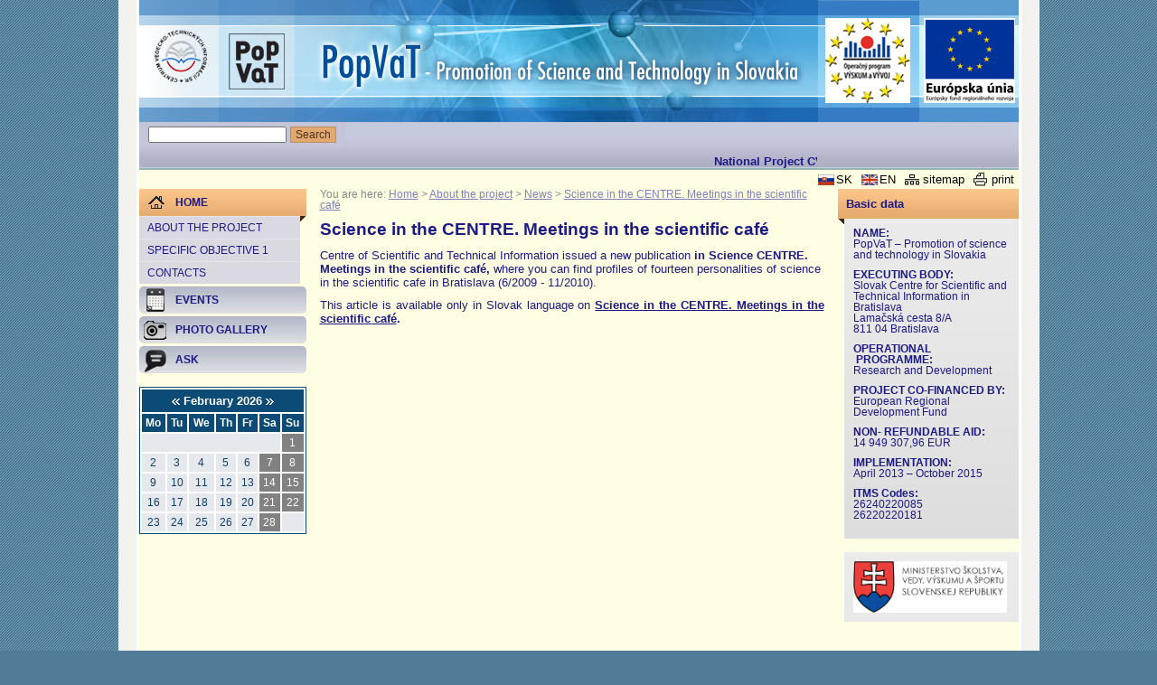

--- FILE ---
content_type: text/html; charset=UTF-8
request_url: https://popvat.cvtisr.sk/home/about-the-project/news/science-in-the-centre.-meetings-in-the-scientific-cafe.html?page_id=2600&month=2
body_size: 19208
content:
<!DOCTYPE html PUBLIC "-//W3C//DTD XHTML 1.0 Transitional//EN" "http://www.w3.org/TR/xhtml1/DTD/xhtml1-transitional.dtd">
<html xmlns="http://www.w3.org/1999/xhtml" xml:lang="sk" lang="sk">
	<head>
<title>PopVaT &gt; Science in the CENTRE. Meetings in the scientific café</title>
<meta http-equiv="Content-Type" content="text/html; charset=utf-8" />
<meta http-equiv="Content-Language" content="sk" />
<meta name="Generator" content="BUXUS" />
<meta name="description" content="" />
<meta name="keywords" content="" />
<meta name="robots" content="index, follow" />
<link href="https://popvat.cvtisr.sk/buxus/docs/design/reset.css" media="screen" rel="stylesheet" type="text/css" />
<link href="https://popvat.cvtisr.sk/buxus/docs/design/style.css" media="screen" rel="stylesheet" type="text/css" />
<!--[if IE]> <link href="https://popvat.cvtisr.sk/buxus/docs/design/ie.css" media="screen" rel="stylesheet" type="text/css" /><![endif]-->
<link href="https://popvat.cvtisr.sk/buxus/docs/design/ui-lightness/jquery-ui-1.8.6.custom.css" media="screen" rel="stylesheet" type="text/css" />
<link href="https://popvat.cvtisr.sk/home/new-articles.html?page_id=315" rel="alternate" type="application/rss+xml" title="RSS - Nové články" />
<link href="https://popvat.cvtisr.sk/home/rss-news.html?page_id=730" rel="alternate" type="application/rss+xml" title="RSS - Aktuality" />
<link href="https://popvat.cvtisr.sk/buxus/docs/design/events_style.css" media="screen" rel="stylesheet" type="text/css" />
<link href="https://popvat.cvtisr.sk/home/rss-calendar.html?page_id=342" rel="alternate" type="application/rss+xml" title="RSS - Podujatia" />
<link href="https://popvat.cvtisr.sk/home/ical-calendar.html?page_id=343" rel="alternate" type="text/calendar" title="Kalendár podujatí" />
<link href="https://popvat.cvtisr.sk/buxus/docs/jscripts/lightbox/css/jquery.lightbox-0.5.css" media="screen" rel="stylesheet" type="text/css" />

<script type="text/javascript" src="https://ajax.googleapis.com/ajax/libs/jquery/1.8.3/jquery.min.js"></script>
<script type="text/javascript" src="https://ajax.googleapis.com/ajax/libs/jqueryui/1.10.2/jquery-ui.min.js"></script>
<script type="text/javascript" src="https://popvat.cvtisr.sk/buxus/docs/jscripts/jquery.marquee.js"></script>
<script type="text/javascript" src="https://popvat.cvtisr.sk/buxus/docs/jscripts/swfobject.js"></script>
<script type="text/javascript" src="https://popvat.cvtisr.sk/buxus/docs/jscripts/ready.js"></script>
<script type="text/javascript" src="https://popvat.cvtisr.sk/buxus/docs/jscripts/form.js"></script>
<script type="text/javascript" src="https://popvat.cvtisr.sk/buxus/docs/jscripts/events/dropdowncontent.js"></script>
<script type="text/javascript">
    //<![CDATA[
    
$(document).ready( function() {
	// Clean input field in top right selection
	$("#calendar_table td a[id]").each( function() {
		dropdowncontent.init($(this).attr("id"), "right-bottom", 100, "mouseover");
	});
});    //]]>
</script>
<script type="text/javascript" src="https://popvat.cvtisr.sk/buxus/docs/jscripts/lightbox/js/jquery.lightbox-0.5.pack.js"></script>
<script type="text/javascript">
    //<![CDATA[
    
$(function() {
	$(".photo-gallery-random-photo a").lightBox({
		imageLoading: "https://popvat.cvtisr.sk/buxus/docs/jscripts/lightbox/images/lightbox-ico-loading.gif",
		imageBtnClose: "https://popvat.cvtisr.sk/buxus/docs/jscripts/lightbox/images/lightbox-btn-close-sk.gif",
		imageBlank: "https://popvat.cvtisr.sk/buxus/docs/jscripts/lightbox/images/lightbox-blank.gif",
		txtImage: "Obrázok",
		txtOf: "z",
		keyToClose: "z"
	});
	$(".photo-gallery a").lightBox({
		imageLoading: "https://popvat.cvtisr.sk/buxus/docs/jscripts/lightbox/images/lightbox-ico-loading.gif",
		imageBtnClose: "https://popvat.cvtisr.sk/buxus/docs/jscripts/lightbox/images/lightbox-btn-close-sk.gif",
		imageBtnPrev: "https://popvat.cvtisr.sk/buxus/docs/jscripts/lightbox/images/lightbox-btn-prev-sk.gif",
		imageBtnNext: "https://popvat.cvtisr.sk/buxus/docs/jscripts/lightbox/images/lightbox-btn-next-sk.gif",
		imageBlank: "https://popvat.cvtisr.sk/buxus/docs/jscripts/lightbox/images/lightbox-blank.gif",
		txtImage: "Obrázok",
		txtOf: "z",
		keyToClose: "z"
	});
});    //]]>
</script>
	</head>
	<body>
		<!-- #main:BEGIN //-->
		<div id="main">
			
			<!-- .header:BEGIN //-->
			<div class="header en">
				
				<!-- #logo:BEGIN //-->
				<h1 class="hide">Home</h1>
				<!-- #logo:END //-->
				
				<a class="logo-cvti" href="http://www.cvtisr.sk" title="Centre of Scientific and Technical Information SR"></a>
				<a class="logo-opvv" href="#" title="Operational Programme Research and Development"></a>
				<a class="logo-efrz" href="#" title="European Regional Development Fund"></a>
			</div>
			<!-- .header:END //-->
		
			<!-- #top_menu:BEGIN //-->
			<div id="top_menu">
							<div class="clearfix">
				<form id="quick-search" action="https://popvat.cvtisr.sk/home/search.html?page_id=361" method="post">
					<input type="text" name="keyword" value="" />
					<input class="btn" type="submit" value="Search" />
				</form>
				<div id="quick-link"><marquee behavior="scroll" scrollamount="1" direction="left"><p>National Project CVTI SR implemented under the Operational Programme for Research and Development&nbsp;</p></marquee></div>
			</div>			</div>
			<!-- #top_menu:END //-->
		
			<!-- #top_links:BEGIN //-->
			<div id="top_links">
							<div class="clearfix">
				<a href="Javascript:document.print_form.submit();" title="Print" class="print">print</a>
				<a href="https://popvat.cvtisr.sk/home/sitemap.html?page_id=362" title="Sitemap" class="sitemap">sitemap</a>
				<a href="https://popvat.cvtisr.sk/home.html?page_id=287" class="en">EN</a>
				<a href="https://popvat.cvtisr.sk/uvodna-stranka.html?page_id=286" class="sk">SK</a>
			</div>			</div>
			<!-- #top_links:END //-->
			
			<!-- .main_content:BEGIN //-->
			<div class="main_content">
				
				<!-- #left_col:BEGIN //-->
				<div id="left_col">
										
					<!-- #left_menu:BEGIN //-->
					<ul id="left_menu">
						<li class="topsel">
							<a href="https://popvat.cvtisr.sk/home.html?page_id=287" title="Home"><span class="icon" style="background: transparent url('https://popvat.cvtisr.sk/buxus/images/design/home.gif') 10px 50% no-repeat">Home<span class="shadow-right"></span></span></a>
							<ul>
																																	<li>
											<a href="https://popvat.cvtisr.sk/home/about-the-project.html?page_id=352" title="About the project">About the project</a>
										</li>
																																																	<li>
											<a href="https://popvat.cvtisr.sk/home/specific-objective-1.html?page_id=350" title="Specific objective 1">Specific objective 1</a>
										</li>
																																																									<li>
											<a href="https://popvat.cvtisr.sk/home/contacts.html?page_id=346" title="Contacts">Contacts</a>
										</li>
																						</ul>
						</li>
						
														<li>
																		<a href="https://popvat.cvtisr.sk/home/events.html?page_id=310" title="Events"><span class="icon" style="background: transparent url('https://popvat.cvtisr.sk/buxus/images/ikony/image_183_17_v1.gif') 5px 50% no-repeat">Events</span></a>
													</li>
														<li>
																		<a href="https://popvat.cvtisr.sk/home/photo-gallery.html?page_id=294" title="Photo Gallery"><span class="icon" style="background: transparent url('https://popvat.cvtisr.sk/buxus/images/ikony/image_170_17_v1.gif') 5px 50% no-repeat">Photo Gallery</span></a>
													</li>
												<li>
																		<a href="https://popvat.cvtisr.sk/home/ask.html?page_id=293" title="Ask"><span class="icon" style="background: transparent url('https://popvat.cvtisr.sk/buxus/images/ikony/image_177_17_v1.gif') 5px 50% no-repeat">Ask</span></a>
													</li>
								</ul>
					<!-- #left_menu:END //-->
					
					<!-- .box:BEGIN //-->
					
<div class="box cal">
  <div class="title hide">Calendar of events</div>
  <p class="right hide" style="font-size:0.8em;margin-bottom:3px;">
    <a title="Today" href="https://popvat.cvtisr.sk/home/about-the-project/news/science-in-the-centre.-meetings-in-the-scientific-cafe.html?page_id=2600&amp;month=1">Today</a>
  </p>
  <p class="caption">
    <a href="/home/about-the-project/news/science-in-the-centre.-meetings-in-the-scientific-cafe.html?page_id=2600&amp;month=1">
      <img src="https://popvat.cvtisr.sk/buxus/images/design/cal_left_arrow.gif" alt="Previous month" title="Previous month" /></a>
      February&nbsp;2026    <a href="/home/about-the-project/news/science-in-the-centre.-meetings-in-the-scientific-cafe.html?page_id=2600&amp;month=3">
      <img src="https://popvat.cvtisr.sk/buxus/images/design/cal_right_arrow.gif" alt="Next month" title="Next month" /></a>
  </p>
  <table cellpadding="3" cellspacing="0" id="calendar_table" summary="Calendar of events">
        <thead>
      <tr>
              <th abbr="Mo">Mo</th>
              <th abbr="Tu">Tu</th>
              <th abbr="We">We</th>
              <th abbr="Th">Th</th>
              <th abbr="Fr">Fr</th>
              <th abbr="Sa">Sa</th>
              <th abbr="Su">Su</th>
            </tr>
    </thead>
        <tfoot class="hide">
      <tr>
        <td colspan="7" class="align_center footer_text">
          <a href="/home/about-the-project/news/science-in-the-centre.-meetings-in-the-scientific-cafe.html?page_id=2600&amp;month=1">
            <img src="https://popvat.cvtisr.sk/buxus/images/design/cal_left_arrow.gif" alt="Previous month" title="Previous month" /></a>
            February&nbsp;2026          <a href="/home/about-the-project/news/science-in-the-centre.-meetings-in-the-scientific-cafe.html?page_id=2600&amp;month=3">
            <img src="https://popvat.cvtisr.sk/buxus/images/design/cal_right_arrow.gif" alt="Next month" title="Next month" /></a>
        </td>
      </tr>
    </tfoot>
    <tbody>
      <tr>
                  <td colspan="6">&nbsp;</td>
        
                                        <td class="weekend"><span class="link">1</span></td>
          
                        </tr>
      <tr>
                                <td class=""><span class="link">2</span></td>
          
                                        <td class=""><span class="link">3</span></td>
          
                                        <td class=""><span class="link">4</span></td>
          
                                        <td class=""><span class="link">5</span></td>
          
                                        <td class=""><span class="link">6</span></td>
          
                                        <td class="weekend"><span class="link">7</span></td>
          
                                        <td class="weekend"><span class="link">8</span></td>
          
                        </tr>
      <tr>
                                <td class=""><span class="link">9</span></td>
          
                                        <td class=""><span class="link">10</span></td>
          
                                        <td class=""><span class="link">11</span></td>
          
                                        <td class=""><span class="link">12</span></td>
          
                                        <td class=""><span class="link">13</span></td>
          
                                        <td class="weekend"><span class="link">14</span></td>
          
                                        <td class="weekend"><span class="link">15</span></td>
          
                        </tr>
      <tr>
                                <td class=""><span class="link">16</span></td>
          
                                        <td class=""><span class="link">17</span></td>
          
                                        <td class=""><span class="link">18</span></td>
          
                                        <td class=""><span class="link">19</span></td>
          
                                        <td class=""><span class="link">20</span></td>
          
                                        <td class="weekend"><span class="link">21</span></td>
          
                                        <td class="weekend"><span class="link">22</span></td>
          
                        </tr>
      <tr>
                                <td class=""><span class="link">23</span></td>
          
                                        <td class=""><span class="link">24</span></td>
          
                                        <td class=""><span class="link">25</span></td>
          
                                        <td class=""><span class="link">26</span></td>
          
                                        <td class=""><span class="link">27</span></td>
          
                                        <td class="weekend"><span class="link">28</span></td>
          
        
                  <td colspan="1">&nbsp;</td>
        
      </tr>
    </tbody>
  </table>
  <p class="right hide" style="font-size:0.8em">
    <a title="List of ongoing and upcoming events" href="https://popvat.cvtisr.sk/home/events.html?page_id=310">Show list</a> |
    <a href="https://popvat.cvtisr.sk/home/rss-calendar.html?page_id=342">RSS</a> |
    <a href="https://popvat.cvtisr.sk/home/ical-calendar.html?page_id=343">iCal</a>
  </p>
</div>					<!-- .box:END //-->
				</div>
				<!-- #left_col:END //-->
				
								<!-- #middle_col:BEGIN //-->
				<div id="middle_col" class="article">
					
										<!-- #stack:BEGIN //-->
					<div id="stack">
						You are here:
							<a href="https://popvat.cvtisr.sk/home.html?page_id=287" title="Home">Home</a>
								&gt; <a href="https://popvat.cvtisr.sk/home/about-the-project.html?page_id=352" title="About the project">About the project</a>
								&gt; <a href="https://popvat.cvtisr.sk/home/about-the-project/news.html?page_id=358" title="News">News</a>
								&gt; <a href="https://popvat.cvtisr.sk/home/about-the-project/news/science-in-the-centre.-meetings-in-the-scientific-cafe.html?page_id=2600" title="Science in the CENTRE. Meetings in the scientific café">Science in the CENTRE. Meetings in the scientific café</a>
						</div>
					<!-- #stack:END //-->
										
					<!-- homepage content:BEGIN //-->
					<div class="content no_image">
						<!--PRINT_THIS_BEGIN-->						<h1 class="title">Science in the CENTRE. Meetings in the scientific café</h1> 
						<p><span class="notranslate">Centre of Scientific and Technical Information issued a new publication <strong>in Science CENTRE.</strong></span> <span class="notranslate"> <strong>Meetings in the scientific café,</strong> where you can find profiles of fourteen personalities of science in the scientific cafe in Bratislava (6/2009 - 11/2010).</span></p>
<p style="text-align: justify;"><span class="notranslate">This article is available only in Slovak language on </span><span class="notranslate"><a href="http://ncpvat.cvtisr.sk/buxus/docs//Veda_v_CENTRE/brozura/VEDA_V_CENTRE.pdf"><strong>Science in the CENTRE. Meetings in the scientific café</strong></a><strong>.</strong></span></p>												<!--PRINT_THIS_END-->					</div>
					<!-- homepage content:END //-->
					
				</div>
				<!-- #middle_col:END //-->				
								<!-- #right_col:BEGIN //-->
				<div id="right_col">
					<div class="box">
						<div class="title">Basic data<span class="shadow-left"></span></div>
						<div>
						<p><b>NAME:</b><br /> PopVaT – Promotion of science and technology in Slovakia</p>
<p><b>EXECUTING BODY:</b><br /> Slovak Centre for Scientific and Technical Information in Bratislava<br /> Lamačská cesta 8/A<br /> 811 04 Bratislava</p>
<p><b>OPERATIONAL &nbsp;PROGRAMME:</b><br /> Research and Development</p>
<p><b>PROJECT CO-FINANCED BY:</b><br /> European Regional Development Fund</p>
<p><b>NON- REFUNDABLE AID:</b><br /> 14 949 307,96 EUR</p>
<p><b>IMPLEMENTATION:</b><br /> April 2013 – October 2015</p>
<p><b>ITMS Codes:</b><br /> 26240220085<br /> 26220220181</p>						</div>
					</div>
					
					<div class="box">
						<div>
						<table width="173">
							<tr>
								<td>
									<a title="Ministerstvo školstva, vedy, výskumu a športu Slovenskej republiky" href="http://www.minedu.sk/" target="_blank">
										<img style='width:170px;' src="/buxus/images//design/MSVVaS_SR_1_.jpg" alt="Ministerstvo školstva, vedy, výskumu a športu Slovenskej republiky"/>
									</a>
								</td>
							</tr>
						</table>
						</div>
					</div>
				
									
										<!--[if IE 6]>
						<span class="ie6">&nbsp;&nbsp;&nbsp;</span>
					<![endif]-->
				</div>
				<!-- #right_col:END //-->				
				<div class="clear">&nbsp;</div>
				
			</div>
			<!-- .main_content:END //-->
			
			<!-- .box:BEGIN //-->
			<div id="footer">© Centre of Scientific and Technical Information SR</div>
			<!-- .box:END //-->
			
		</div>
		<!-- #main:END //-->
		
		<!-- Print page:BEGIN //--> 
		<!-- print_page_footer_start <sys_print_footer>		<div style="color: #666666;">
			Generated by <a href="http://www.ui42.sk/cms-buxus.html?page_id=63">BUXUS CMS</a> of company <a href="http://www.ui42.sk/">ui42</a>.
		</div>
		</sys_print_footer> print_page_footer_end -->		<!-- print_page_header_start <sys_print_header>		<div style="color: #999999;">http://http://popvat.cvtisr.sk/home/about-the-project/news/science-in-the-centre.-meetings-in-the-scientific-cafe.html?page_id=2600&amp;month=2</div>
		<hr />
		</sys_print_header> print_page_header_end -->		<form target="_blank" name="print_form" action="/buxus/lib/print_page/print_page.php" method="post" style="height: 0px;">
	<input type="hidden" name="CONTAINER" value="PRINT_THIS" />
	<input type="hidden" name="HEAD" value="0" /> 
	<input type="hidden" name="AUTO_BACK" value="0" /> 
	<input type="hidden" name="COLORS" value="1" /> 
	<input type="hidden" name="FOOTERS" value="1" /> 
	<input type="hidden" name="TITLE_FILE_NAME" value="1" /> 
	<input type="hidden" name="CHARSET" value="1" /> 
	<input type="hidden" name="CSS" value="http://popvat.cvtisr.skhttps://popvat.cvtisr.sk/buxus/docs/styles/print_style.css" /> 
	<input type="hidden" name="FILE" value="http://popvat.cvtisr.sk/home/about-the-project/news/science-in-the-centre.-meetings-in-the-scientific-cafe.html?page_id=2600&amp;month=2" />
	<input type="hidden" name="PRINT_KEY" value="a0352e5912db3f1721cbf1bb5b7d2803ad301d96" />
</form>		<!-- Print page:END //-->
		
				
		<!-- Google Analytics:BEGIN //-->
		
<script type="text/javascript">
	var _gaq = _gaq || [];
	var pluginUrl = '//www.google-analytics.com/plugins/ga/inpage_linkid.js';
	_gaq.push(['_require', 'inpage_linkid', pluginUrl]);
	_gaq.push(['_setAccount', 'UA-20178953-15']);
	_gaq.push(['_trackPageview']);
	(function() {
		var ga = document.createElement('script'); ga.type = 'text/javascript'; ga.async = true;
		ga.src = ('https:' == document.location.protocol ? 'https://ssl' : 'http://www') + '.google-analytics.com/ga.js';
		var s = document.getElementsByTagName('script')[0]; s.parentNode.insertBefore(ga, s);
	})();
</script>
		<!-- Google Analytics:END //-->
	</body>
</html>